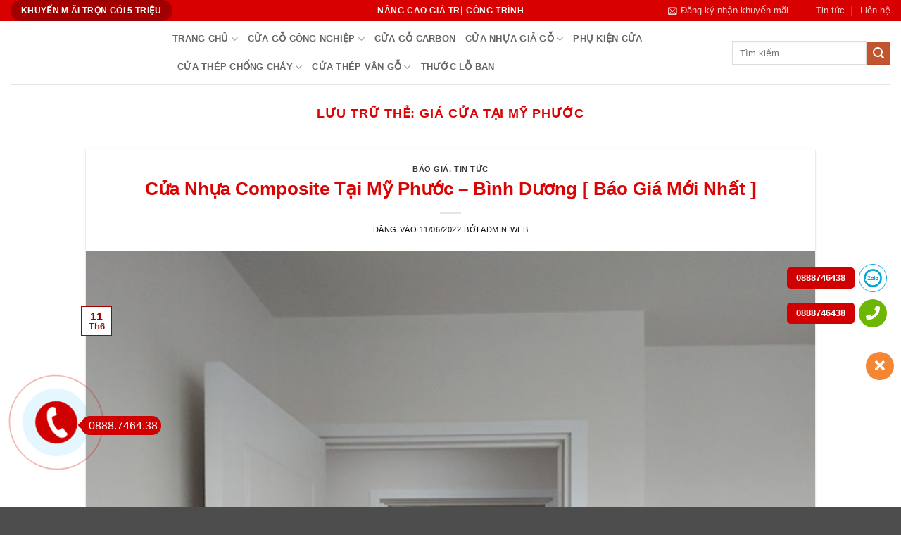

--- FILE ---
content_type: application/javascript; charset=utf-8
request_url: https://cuanhuadailoan.net/wp-content/cache/min/1/wp-content/plugins/all-in-one-contact-buttons-wpshare247/assets/aio_ct_button.js?ver=1759902540
body_size: 478
content:
document.addEventListener("DOMContentLoaded",(event)=>{document.getElementById("ws247-aio-ct-button-show-all-icon").addEventListener("click",function(e){var eicons=document.getElementById("ft-contact-icons");if(eicons.classList.contains('active')){document.getElementById("ft-contact-icons").classList.remove('active');document.getElementById("ws247-aio-ct-button-show-all-icon").classList.remove('hide-me')}else{document.getElementById("ft-contact-icons").classList.add('active');document.getElementById("ws247-aio-ct-button-show-all-icon").classList.add('hide-me')}
return});document.getElementById("js-hide-all-icon-e").addEventListener("click",function(){document.getElementById("ws247-aio-ct-button-show-all-icon").click();return});ws247_aio_animation_effect_icons_init()});function ws247_aio_animation_effect_icons_init(){const container=document.querySelector(".ws247-aio-animation-effect-icons");if(!container)return;const icons=container.querySelectorAll(".icon");if(icons.length===0)return;let current=0;const delay=1500;function showNextIcon(){icons.forEach((icon)=>icon.classList.remove("active","exit"));const prev=(current-1+icons.length)%icons.length;icons[prev].classList.add("exit");icons[current].classList.add("active");current=(current+1)%icons.length}
showNextIcon();setInterval(showNextIcon,delay)}